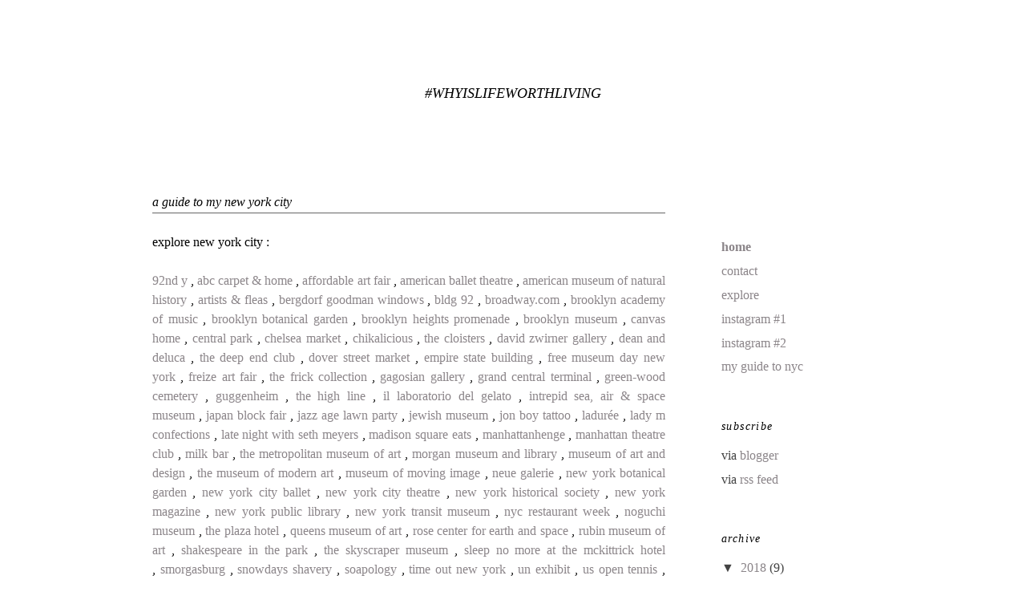

--- FILE ---
content_type: text/html; charset=UTF-8
request_url: http://www.whyislifeworthliving.com/p/a-guide-to-my-new-york-city.html
body_size: 14021
content:
<!DOCTYPE html>
<html dir='ltr' xmlns='http://www.w3.org/1999/xhtml' xmlns:b='http://www.google.com/2005/gml/b' xmlns:data='http://www.google.com/2005/gml/data' xmlns:expr='http://www.google.com/2005/gml/expr'>
<head>
<link href='https://www.blogger.com/static/v1/widgets/2944754296-widget_css_bundle.css' rel='stylesheet' type='text/css'/>
<meta content='text/html; charset=UTF-8' http-equiv='Content-Type'/>
<meta content='blogger' name='generator'/>
<link href='http://www.whyislifeworthliving.com/favicon.ico' rel='icon' type='image/x-icon'/>
<link href='http://www.whyislifeworthliving.com/p/a-guide-to-my-new-york-city.html' rel='canonical'/>
<link rel="alternate" type="application/atom+xml" title="#whyislifeworthliving - Atom" href="http://www.whyislifeworthliving.com/feeds/posts/default" />
<link rel="alternate" type="application/rss+xml" title="#whyislifeworthliving - RSS" href="http://www.whyislifeworthliving.com/feeds/posts/default?alt=rss" />
<link rel="service.post" type="application/atom+xml" title="#whyislifeworthliving - Atom" href="https://www.blogger.com/feeds/5085133508085259445/posts/default" />
<!--Can't find substitution for tag [blog.ieCssRetrofitLinks]-->
<meta content='http://www.whyislifeworthliving.com/p/a-guide-to-my-new-york-city.html' property='og:url'/>
<meta content='a guide to my new york city' property='og:title'/>
<meta content='   explore new york city :     92nd y  ,  abc carpet &amp; home  ,  affordable art fair  ,  american ballet theatre  ,  american museum of natur...' property='og:description'/>
<title>#whyislifeworthliving: a guide to my new york city</title>
<link href='http://i1305.photobucket.com/albums/s551/avalonnehall/someday_zps9f943806.png' rel='shortcut icon' type='image/vnd.microsoft.icon'/>
<style id='page-skin-1' type='text/css'><!--
/*
-----------------------------------------------
Blogger Template Style
Name:     Minima (modified by http://www.avalonnehall.com/)
Date:     26 Feb 2004
Updated by: Blogger Team
----------------------------------------------- */
/* Variable definitions
====================
<Variable name="bgcolor" description="Page Background Color"
type="color" default="#fff">
<Variable name="textcolor" description="Text Color"
type="color" default="#333">
<Variable name="linkcolor" description="Link Color"
type="color" default="#58a">
<Variable name="pagetitlecolor" description="Blog Title Color"
type="color" default="#666">
<Variable name="descriptioncolor" description="Blog Description Color"
type="color" default="#999">
<Variable name="titlecolor" description="Post Title Color"
type="color" default="#c60">
<Variable name="bordercolor" description="Border Color"
type="color" default="#ccc">
<Variable name="sidebarcolor" description="Sidebar Title Color"
type="color" default="#999">
<Variable name="sidebartextcolor" description="Sidebar Text Color"
type="color" default="#666">
<Variable name="visitedlinkcolor" description="Visited Link Color"
type="color" default="#999">
<Variable name="bodyfont" description="Text Font"
type="font" default="normal normal 100% 'Times New Roman', Times, FreeSerif, serif;">
<Variable name="headerfont" description="Sidebar Title Font"
type="font"
default="normal 12px 'normal normal 100% 'Trebuchet MS',Trebuchet,Verdana,Sans-serif;">
<Variable name="pagetitlefont" description="Blog Title Font"
type="font"
default="normal normal 200% Georgia, Serif">
<Variable name="descriptionfont" description="Blog Description Font"
type="font"
default="normal 12px ''Trebuchet MS', Trebuchet, Arial, Verdana, Sans-serif">
<Variable name="postfooterfont" description="Post Footer Font"
type="font"
default="normal 12px ''Trebuchet MS', Trebuchet, Arial, Verdana, Sans-serif">
<Variable name="link.hover.decoration" description="Link Hover Decoration" type="string" default="underline"/>
<Variable name="startSide" description="Start side in blog language"
type="automatic" default="left">
<Variable name="endSide" description="End side in blog language"
type="automatic" default="right">
*/
/* Use this with templates/template-twocol.html */
body, .body-fauxcolumn-outer {
background:#FFFFFF;
margin:0 auto;
color:#000000;
font:small 'Times New Roman', Times, FreeSerif, serif;
font-size/* */:/**/normal;
font-size: /**/normal;
text-align: center;
padding: 60px;
}
a:link {
color:#8B8589;
text-decoration:none;
a {outline:none;}
}
a:visited {
color:#8B8589;
text-decoration:none;
}
a:hover {
color:#f04e23;
text-decoration:;
font-weight: normal;
}
a img {
border-width:0;
}
/* Header
-----------------------------------------------
*/
#header-wrapper {
width:660px;
clear:both;
margin:0 auto;
border:0px solid #FFFFFF;
display:none; /
}
}
#header-inner {
background-position: center;
margin-left: auto;
margin-right: auto;
}
#header {
margin: 5px;
text-align: center;
color:#000000;
}
#header h1 {
margin:5px 5px 0;
padding: 0px 0px .0em;
line-height:1.6em;
text-transform:lowercase;
letter-spacing:.1em;
font: normal normal 200% Georgia, Serif;
}
#header a {
color:#000000;
text-decoration:none;
}
#header a:hover {
color:#000000;
}
#header .description {
margin:0 5px 5px;
padding:0 20px 15px;
max-width:700px;
text-transform:lowercase;
letter-spacing:.1em;
line-height: 1.4em;
font: normal 12px "Trebuchet MS", Trebuchet, Verdana, Sans-serif;
color: #000000;
}
#header img {
margin-left: auto;
margin-right: auto;
}
/* Outer-Wrapper
----------------------------------------------- */
#outer-wrapper {
width: 900px;
margin:0 auto;
padding:10px;
text-align:left;
font: normal normal 120% 'Times New Roman', Times, FreeSerif, serif;
background-color: #ffffff;
}
#main-wrapper {
width: 640px;
float: left;
word-wrap: break-word; /* fix for long text breaking sidebar float in IE */
overflow: hidden;     /* fix for long non-text content breaking IE sidebar float */
}
#sidebar-wrapper {
width: 200px;
text-align: left;
float: right;
word-wrap: break-word; /* fix for long text breaking sidebar float in IE */
overflow: hidden;      /* fix for long non-text content breaking IE sidebar float */
}
/* Headings
----------------------------------------------- */
h2 {
font:italic 14px Georgia, Utopia, 'Palatino Linotype', Palatino, serif;
line-height: 1.6em;
text-transform:normal;
letter-spacing:.1em;
color:#000000;
}
/* Posts
-----------------------------------------------
*/
h2.date-header {
margin:0.25em 0 0.5em;
}
h2.date-header {
font: italic 13px 'Times New Roman', Times, FreeSerif, serif;
line-height: 1.5em;
text-transform:normal;
letter-spacing:.1em;
color:#6e696a;
}
.post {
margin:.5em 0 1.5em;
padding-bottom:2.5em;
border-bottom: 0px dotted #cccccc;
}
.post h3 {
margin:.25em 0 0;
padding:0 0 4px;
font-weight: bold;
line-height:1.4em;
color:#000000;
font:italic 16px Georgia, Utopia, 'Palatino Linotype', Palatino, serif;
border-bottom: 1px solid #666666;
}
.post h3 a, .post h3 a:visited, .post h3 {
display:normal;
text-decoration:none;
color:#000000;
font-weight:normal;
}
.post h3 strong, .post h3 a:hover {
color:#000000;
}
.post-body {
margin:0 0 .75em;
line-height:1.6em;
text-align: justify;
}
.post-body blockquote {
line-height:1.3em;
}
.post-footer {
font:normal 11px 'Times New Roman', Times, FreeSerif, serif;
margin: .75em 0;
color:#000000;
text-transform:lowercase;
letter-spacing:.1em;
font: normal 12px 'Times New Roman', Times, FreeSerif, serif;
line-height: 2.5em;
}
.comment-link {
margin-left:.6em;
}
.post img, table.tr-caption-container {
padding:4px;
border:0px solid #FFFFFF;
}
.tr-caption-container img {
border: none;
padding: 0;
}
.post blockquote {
margin:1em 20px;
}
.post blockquote p {
margin:.75em 0;
}
/* Comments
----------------------------------------------- */
#comments h4 {
font:normal 11px Georgia, Utopia, 'Palatino Linotype', Palatino, serif;
margin:1em 0;
font-weight: bold;
line-height: 2.0em;
text-transform:lowercase;
letter-spacing:.1em;
color: #000000;
}
#comments-block {
margin:1em 0 1.5em;
line-height:1.6em;
}
#comments-block .comment-author {
margin:.5em 0;
}
#comments-block .comment-body {
margin:.25em 0 0;
text-align: justify;
}
#comments-block .comment-footer {
margin:-.25em 0 2em;
line-height: 1.4em;
text-transform:normal;
letter-spacing:.1em;
}
#comments-block .comment-body p {
margin:0 0 .75em;
}
.deleted-comment {
font-style:italic;
color:gray;
}
#blog-pager-newer-link {
float: left;
}
#blog-pager-older-link {
float: right;
}
#blog-pager {
text-align: center;
}
.feed-links {
clear: both;
line-height: 2.5em;
}
/* Sidebar Content
----------------------------------------------- */
#sidebar {
padding: 60px 10px 15px;
width:200px;
width/* */:/**/180px;
width: /**/180px;
}
.sidebar {
color: #434343;
line-height: 1.5em;
}
.sidebar ul {
list-style:none;
margin:0 0 0;
padding:0 0 0;
}
.sidebar li {
margin:0;
padding-top:0;
padding-right:0;
padding-bottom:.25em;
padding-left:15px;
text-indent:-15px;
line-height:1.7em;
}
.sidebar .widget, .main .widget {
border-bottom:0px dotted #FFFFFF;
margin:0 0 1.5em;
padding:0 0 1.5em;
}
.main .Blog {
border-bottom-width: 0;
}
/* Profile
----------------------------------------------- */
.profile-img {
float: left;
margin-top: 0;
margin-right: 5px;
margin-bottom: 5px;
margin-left: 0;
padding: 4px;
border: 0px solid #FFFFFF;
}
.profile-data {
margin:0;
text-transform:normal;
letter-spacing:.1em;
font: normal 12px "Trebuchet MS", Trebuchet, Verdana, Sans-serif;
color: #000000;
font-weight: normal;
line-height: 1.6em;
}
.profile-datablock {
margin:.5em 0 .5em;
}
.profile-textblock {
margin: 0.5em 0;
line-height: 1.6em;
}
.profile-link {
font: normal 12px "Trebuchet MS", Trebuchet, Verdana, Sans-serif;
text-transform: normal;
letter-spacing: .1em;
}
/* Footer
----------------------------------------------- */
#footer {
width:800px;
clear:both;
margin:0 auto;
padding-top:15px;
line-height: 1.6em
text-transform:lowercase;
letter-spacing:.1em;
text-align: center;
}
#navbar { display: none; }

--></style>
<link href='https://www.blogger.com/dyn-css/authorization.css?targetBlogID=5085133508085259445&amp;zx=cee23123-7eac-482d-8f9c-5396ecf61273' media='none' onload='if(media!=&#39;all&#39;)media=&#39;all&#39;' rel='stylesheet'/><noscript><link href='https://www.blogger.com/dyn-css/authorization.css?targetBlogID=5085133508085259445&amp;zx=cee23123-7eac-482d-8f9c-5396ecf61273' rel='stylesheet'/></noscript>
<meta name='google-adsense-platform-account' content='ca-host-pub-1556223355139109'/>
<meta name='google-adsense-platform-domain' content='blogspot.com'/>

</head>
<body>
<div class='navbar section' id='navbar'><div class='widget Navbar' data-version='1' id='Navbar1'><script type="text/javascript">
    function setAttributeOnload(object, attribute, val) {
      if(window.addEventListener) {
        window.addEventListener('load',
          function(){ object[attribute] = val; }, false);
      } else {
        window.attachEvent('onload', function(){ object[attribute] = val; });
      }
    }
  </script>
<div id="navbar-iframe-container"></div>
<script type="text/javascript" src="https://apis.google.com/js/platform.js"></script>
<script type="text/javascript">
      gapi.load("gapi.iframes:gapi.iframes.style.bubble", function() {
        if (gapi.iframes && gapi.iframes.getContext) {
          gapi.iframes.getContext().openChild({
              url: 'https://www.blogger.com/navbar/5085133508085259445?pa\x3d7954393157693977118\x26origin\x3dhttp://www.whyislifeworthliving.com',
              where: document.getElementById("navbar-iframe-container"),
              id: "navbar-iframe"
          });
        }
      });
    </script><script type="text/javascript">
(function() {
var script = document.createElement('script');
script.type = 'text/javascript';
script.src = '//pagead2.googlesyndication.com/pagead/js/google_top_exp.js';
var head = document.getElementsByTagName('head')[0];
if (head) {
head.appendChild(script);
}})();
</script>
</div></div>
<div id='outer-wrapper'><div id='wrap2'>
<!-- skip links for text browsers -->
<span id='skiplinks' style='display:none;'>
<a href='#main'>skip to main </a> |
      <a href='#sidebar'>skip to sidebar</a>
</span>
<div id='header-wrapper'>
<div class='header section' id='header'><div class='widget Header' data-version='1' id='Header1'>
<div id='header-inner'>
<div class='titlewrapper'>
<h1 class='title'>
<a href='http://www.whyislifeworthliving.com/'>
#whyislifeworthliving
</a>
</h1>
</div>
<div class='descriptionwrapper'>
<p class='description'><span>
</span></p>
</div>
</div>
</div></div>
</div>
<div id='content-wrapper'>
<div id='crosscol-wrapper' style='text-align:center'>
<div class='crosscol section' id='crosscol'><div class='widget HTML' data-version='1' id='HTML3'>
<div class='widget-content'>
<br /><br />

<center><font size="4"><font face="didot"><i>#WHYISLIFEWORTHLIVING</i></font></font></center>


<br /><br /><br /><br /><br /><br />
</div>
<div class='clear'></div>
</div></div>
</div>
<div id='main-wrapper'>
<div class='main section' id='main'><div class='widget Blog' data-version='1' id='Blog1'>
<div class='blog-posts hfeed'>
<!--Can't find substitution for tag [defaultAdStart]-->

          <div class="date-outer">
        

          <div class="date-posts">
        
<div class='post-outer'>
<div class='post hentry' itemprop='blogPost' itemscope='itemscope' itemtype='http://schema.org/BlogPosting'>
<meta content='5085133508085259445' itemprop='blogId'/>
<meta content='7954393157693977118' itemprop='postId'/>
<a name='7954393157693977118'></a>
<h3 class='post-title entry-title' itemprop='name'>
a guide to my new york city
</h3>
<div class='post-header'>
<div class='post-header-line-1'><span class='post-comment-link'>
</span>
</div>
</div>
<div class='post-body entry-content' id='post-body-7954393157693977118' itemprop='description articleBody'>
<div style="text-align: justify;">
<br /></div>
<div style="text-align: justify;">
explore new york city :</div>
<div style="text-align: justify;">
<br /></div>
<div style="text-align: justify;">
<a href="http://www.92y.org/">92nd y</a>&nbsp;,&nbsp;<a href="http://www.abchome.com/">abc carpet &amp; home</a>&nbsp;,&nbsp;<a href="http://affordableartfair.com/newyork/">affordable art fair</a>&nbsp;,&nbsp;<a href="http://www.abt.org/default.aspx">american ballet theatre</a> ,&nbsp;<a href="http://www.amnh.org/">american museum of natural history</a>&nbsp;,&nbsp;<a href="http://www.artistsandfleas.com/">artists &amp; fleas</a>&nbsp;,&nbsp;<a href="http://blog.bergdorfgoodman.com/windows">bergdorf goodman windows</a>&nbsp;,&nbsp;<a href="http://bldg92.org/">bldg 92</a>&nbsp;,<span style="text-align: justify;">&nbsp;<a href="http://www.broadway.com/">broadway.com</a> ,&nbsp;<a href="http://www.bam.org/">brooklyn academy of music</a>&nbsp;,&nbsp;</span><a href="http://www.bbg.org/discover/cherries" style="text-align: justify;">brooklyn botanical garden</a><span style="text-align: justify;">&nbsp;,&nbsp;<a href="http://nyharborparks.org/">brooklyn heights promenade</a>&nbsp;,&nbsp;<a href="https://www.brooklynmuseum.org/">brooklyn museum</a>&nbsp;,&nbsp;<a href="http://www.canvashomestore.com/">canvas home</a> ,&nbsp;<a href="http://www.centralparknyc.org/">central park</a>&nbsp;,&nbsp;<a href="http://www.chelseamarket.com/">chelsea market</a>&nbsp;,&nbsp;<a href="http://www.chikalicious.com/">chikalicious</a>&nbsp;,&nbsp;<a href="http://www.metmuseum.org/visit/visit-the-cloisters">the cloisters</a>&nbsp;,&nbsp;<a href="http://www.davidzwirner.com/">david zwirner gallery</a> ,&nbsp;<a href="http://www.deandeluca.com/">dean and deluca</a>&nbsp;, <a href="http://thedeependclub.com/">the deep end club</a> ,&nbsp;<a href="http://www.doverstreetmarket.com/">dover street market</a> ,&nbsp;<a href="http://www.esbnyc.com/">empire state building</a>&nbsp;,</span><span style="text-align: justify;">&nbsp;</span><a href="http://freemuseumday.org/nyc.html" style="text-align: justify;">free museum day new york</a><span style="text-align: justify;">&nbsp;,&nbsp;<a href="http://friezenewyork.com/">freize art fair</a>&nbsp;,&nbsp;</span><a href="http://www.frick.org/" style="text-align: justify;">the frick collection</a><span style="text-align: justify;">&nbsp;, <a href="http://www.gagosian.com/">gagosian gallery</a> ,&nbsp;<a href="http://www.grandcentralterminal.com/">grand central terminal</a>&nbsp;,&nbsp;<a href="http://www.green-wood.com/">green-wood cemetery</a>&nbsp;,&nbsp;</span><a href="http://www.guggenheim.org/" style="text-align: justify;">guggenheim</a>&nbsp;<span style="text-align: justify;">,&nbsp;<a href="http://www.thehighline.org/">the high line</a>&nbsp;,&nbsp;</span><span style="text-align: justify;"><a href="http://www.laboratoriodelgelato.com/thelab.php">il laboratorio del gelato</a>&nbsp;,&nbsp;<a href="http://intrepidmuseum.org/">intrepid sea, air &amp; space museum</a>&nbsp;,&nbsp;<a href="http://www.japanblockfair.com/">japan block fair</a>&nbsp;,&nbsp;</span><span style="text-align: justify;"><a href="http://www.jazzagelawnparty.com/">jazz age lawn party</a>&nbsp;,&nbsp;<a href="http://thejewishmuseum.org/">jewish museum</a>&nbsp;, <a href="https://instagram.com/jonboytattoo/">jon boy tattoo</a> ,&nbsp;<a href="https://www.laduree.com/en_int/">ladurée</a>&nbsp;,&nbsp;<a href="http://www.ladym.com/">lady m confections</a>&nbsp;,&nbsp;<a href="https://www.showclix.com/event/latenightseth">late night with seth meyers</a>&nbsp;,</span><span style="text-align: justify;">&nbsp;<a href="http://urbanspacenyc.com/mad-sq-eats/">madison square eats&nbsp;</a>,&nbsp;<a href="https://en.wikipedia.org/wiki/Manhattanhenge">manhattanhenge</a>&nbsp;, <a href="http://www.manhattantheatreclub.com/">manhattan theatre club</a> ,</span><span style="text-align: justify;">&nbsp;<a href="http://milkbarstore.com/">milk bar</a>&nbsp;,&nbsp;</span><span style="text-align: justify;"><a href="http://www.metmuseum.org/">the metropolitan museum of art</a>&nbsp;,&nbsp;<a href="http://www.themorgan.org/">morgan museum and library</a>&nbsp;,&nbsp;<a href="http://www.madmuseum.org/">museum of art and design</a>&nbsp;,</span><span style="text-align: justify;">&nbsp;</span><a href="http://www.moma.org/" style="text-align: justify;">the museum of modern art</a><span style="text-align: justify;">&nbsp;, <a href="http://www.movingimage.us/">museum of moving image</a> ,&nbsp;</span><a href="http://www.neuegalerie.org/" style="text-align: justify;">neue galerie</a><span style="text-align: justify;">&nbsp;,&nbsp;<a href="http://www.nybg.org/">new york botanical garden</a>&nbsp;, <a href="http://www.nycballet.com/">new york city ballet</a> ,&nbsp;</span><a href="http://www.newyorkcitytheatre.com/" style="text-align: justify;">new york city theatre</a><span style="text-align: justify;">&nbsp;,&nbsp;<a href="http://nyhistory.org/">new york historical society</a>&nbsp;, <a href="http://nymag.com/">new york magazine</a> ,&nbsp;<a href="http://www.nypl.org/">new york public library</a>&nbsp;,&nbsp;<a href="http://web.mta.info/mta/museum/">new york transit museum</a>&nbsp;,&nbsp;<a href="http://www.nycgo.com/restaurant-week">nyc restaurant week</a>&nbsp;,&nbsp;<a href="http://www.noguchi.org/">noguchi museum</a>&nbsp;,&nbsp;</span><a href="http://www.fairmont.com/the-plaza-new-york/">the plaza hotel</a>&nbsp;,&nbsp;<a href="http://www.queensmuseum.org/">queens museum of art</a>&nbsp;,&nbsp;<a href="http://www.amnh.org/exhibitions/permanent-exhibitions/rose-center-for-earth-and-space">rose center for earth and space</a>&nbsp;,&nbsp;<a href="http://rubinmuseum.org/">rubin museum of art</a>&nbsp;,&nbsp;<a href="http://www.publictheater.org/en/programs--events/shakespeare-in-the-park/?SiteTheme=Shakespeare">shakespeare in the park</a> ,&nbsp;<a href="http://www.skyscraper.org/">the skyscraper museum</a>&nbsp;, <a href="http://www.sleepnomore.com/#share">sleep no more at the mckittrick hotel</a> ,&nbsp;<a href="http://www.smorgasburg.com/">smorgasburg</a>&nbsp;,&nbsp;<a href="http://www.snowdaysnyc.com/">snowdays shavery</a>&nbsp;, <a href="http://www.soapologynyc.com/">soapology</a> ,&nbsp;<a href="http://www.timeout.com/newyork">time out new york</a> ,&nbsp;<a href="http://unexhibitsny.org/about">un exhibit&nbsp;</a>,&nbsp;<a href="http://www.usopen.org/Tickets/">us open tennis</a>&nbsp;, <a href="http://wakuwakunyc.com/">waku waku nyc</a> ,&nbsp;<a href="http://whitney.org/" style="text-align: justify;">whitney museum of american art</a></div>
<div style="text-align: justify;">
<br /></div>
<h3>
</h3>
<div style="text-align: justify;">
<br /></div>
<div style="text-align: justify;">
<span style="font-weight: normal;"><span style="font-size: normal;">my restaurant list :</span></span></div>
<div style="text-align: justify;">
<br /></div>
<div style="text-align: justify;">
<a href="http://www.abckitchennyc.com/">abc kitchen</a> , <a href="http://www.augustny.com/">august</a> , <a href="http://www.babbonyc.com/">babbo</a> , <a href="https://www.le-bernardin.com/">le bernardin</a> , <a href="http://www.rosewoodhotels.com/en/the-carlyle-new-york/dining/bemelmans-bar">bemelmans bar</a> , <a href="http://www.betony-nyc.com/">betony</a> , <a href="https://www.bluehillfarm.com/dine/new-york">blue hill</a> , <a href="http://www.davidbouley.com/">bouley</a> , <a href="http://www.bouludsud.com/">boulud sud</a> , <a href="http://www.thebreslin.com/">the breslin</a> , <a href="http://www.buvette.com/">buvette</a> , <a href="http://www.cafeboulud.com/nyc/">cafe boulud</a> , <a href="http://www.cafeclovernyc.com/">cafe clover</a> , <a href="http://www.cafecluny.com/">cafe cluny</a> , <a href="http://www.cafegitanenyc.com/">cafe gitane</a> , <a href="http://www.cafehabana.com/">cafe habana</a> , <a href="http://kg-ny.com/">cafe sabarsky</a> , <a href="http://www.rosewoodhotels.com/en/the-carlyle-new-york/dining/the-carlyle-restaurant">the carlyle restaurant</a> , <a href="http://www.henrinyc.com/casa-enrique.html">casa enrique</a> , <a href="http://charno4.com/">char no. 4</a> , <a href="http://charliebirdnyc.com/">charlie bird</a> , <a href="http://www.brooklynfare.com/pages/chefs-table">chef's table at brooklyn fare</a> , <a href="http://claudettenyc.com/">claudette</a> , <a href="http://www.cosmenyc.com/">cosme</a> , <a href="http://lobsterplace.com/pages/restaurant-welcome">cull &amp; pistol</a> , <a href="http://www.danielnyc.com/">daniel</a> , <a href="http://www.eataly.com/us_en/stores/new-york/nyc-restaurants/">eataly</a> , <a href="http://elevenmadisonpark.com/">eleven madison park</a> , <a href="http://www.emporiony.com/">emporio</a> , <a href="http://milos.ca/restaurants/new-york">estiatorio milos</a> , <a href="http://www.freemansrestaurant.com/">freemans</a> , <a href="http://www.gramercytavern.com/">gramercy tavern</a> , &nbsp;<a href="http://www.jean-georges.com/">jean georges</a> , <a href="http://www.thejohndory.com/">the john dory oyster bar</a> , <a href="http://www.jojorestaurantnyc.com/">jojo</a> ,&nbsp;<a href="http://www.joneswoodfoundry.com/">jones wood foundry</a> , <a href="http://juliettewilliamsburg.com/">juliette</a> , <a href="http://baekjeongnyc.com/">kang ho dong baekjeong</a> , <a href="http://www.esquinanyc.com/">la esquina</a> , <a href="http://lafayetteny.com/">lafayette</a> , <a href="http://www.thelambsclub.com/">the lambs club</a> , <a href="http://www.thelittleowlnyc.com/">the little owl</a> , <a href="http://www.lostacos1.com/">los tacos no.1</a> ,&nbsp; <a href="http://www.martamanhattan.com/">marta</a> , <a href="http://www.masanyc.com/">masa</a> , <a href="http://maisonpremiere.com/">maison premiere</a> , <a href="http://www.themarkrestaurantnyc.com/">the mark restaurant</a> , <a href="http://www.markettablenyc.com/">market table</a> , <a href="http://marysfishcamp.com/">mary's fish camp</a> , <a href="http://www.matissenyc.com/">matisse</a> , <a href="http://www.themodernnyc.com/">the modern</a> , <a href="http://momofuku.com/new-york/ko/">momofuku ko</a> , <a href="http://momofuku.com/new-york/ssam-bar/">momofuku ssam bar</a> , <a href="http://www.montmartrenyc.com/">montmarte</a> , <a href="http://musketroom.com/#/">the musket room</a> , <a href="http://greatnynoodletown.com/">new york noodle town</a> , <a href="https://www.thenomadhotel.com/#!/dining/the-nomad-bar">the nomad bar</a> , <a href="http://www.noburestaurants.com/">nobu</a> , <a href="http://ofrendanyc.com/">ofrenda</a> , <a href="http://thepariscafenyc.com/">the paris cafe</a> , <a href="http://pauliegee.com/">paulie gee's</a> , <a href="http://www.pearloysterbar.com/">pearl oyster bar</a> , <a href="http://www.thomaskeller.com/per-se">per se</a> , <a href="http://prunerestaurant.com/">prune</a> , <a href="http://www.robertaspizza.com/">roberta's pizza</a> , <a href="http://rosemarysnyc.com/">rosemary's</a> ,&nbsp;<a href="http://saigonshack.squarespace.com/">saigon shack</a> , <a href="http://saxonandparole.com/">saxon and parole</a> , <a href="http://socarratnyc.com/">socarrat</a> , <a href="http://www.smithandwollenskynyc.com/">smith &amp; wollensky</a> , <a href="http://www.thespottedpig.com/">the spotted pig</a> , <a href="http://www.thestandardgrill.com/">the standard grill</a> , <a href="http://www.tipsyparson.com/">tipsy parson</a> , <a href="http://xianfoods.com/">xi'an famous foods</a> , <a href="http://www.thewrennyc.com/">wren</a></div>
<div style="text-align: justify;">
<br /></div>
<h3>
</h3>
<div style="text-align: justify;">
<br /></div>
<div style="text-align: justify;">
japanese restaurants in nyc :</div>
<div style="text-align: justify;">
<br /></div>
<div style="text-align: justify;">
<a href="http://15eastrestaurant.com/">15 east</a> ,&nbsp;<a href="https://www.facebook.com/bassanovanyc">bassanova ramen</a>&nbsp;,&nbsp;<a href="http://www.oibozu.com/index_e.html">bozu</a>&nbsp;,&nbsp;<a href="http://www.davidbouley.com/brushstroke-main/">brushstroke kaiseki</a>&nbsp;, <a href="http://www.chaanteahouse.com/wp/">cha-an teahouse</a> ,&nbsp;<a href="http://www.cherryizakaya.com/">cherry izakaya</a>&nbsp;,&nbsp;<a href="http://barchuko.com/chuko-ramen/">chuko ramen</a>&nbsp;,&nbsp;<a href="http://cocoron-soba.com/">cocoron soba</a>&nbsp;, <a href="http://dojoizakaya.com/">dojo izakaya</a> ,&nbsp;<a href="http://www.domodomonyc.com/">domodomo</a>&nbsp;,&nbsp;<a href="http://fukurou.soh.bz/">fukurou</a>&nbsp;,&nbsp;<a href="http://www.gogocurryusa-ny.com/">go!go! curry</a>&nbsp;, <a href="http://www.gyu-kaku.com/">gyu-kaku</a> ,&nbsp;<a href="http://www.hasakinyc.com/">hasaki</a>&nbsp;,&nbsp;<a href="http://hidechanramen.com/">hide-chan ramen</a>&nbsp;,&nbsp;<a href="http://www.ippudony.com/">ippudo ramen</a>&nbsp;,&nbsp;<a href="http://www.ivanramen.com/">ivan ramen</a>&nbsp;,&nbsp;<a href="http://www.jinramen.com/info">jin ramen</a>&nbsp;,&nbsp;<a href="http://kenkanyc.com/">kenka</a>&nbsp;,&nbsp;<a href="http://nymag.com/listings/restaurant/kyo-ya/">kyo ya</a>&nbsp;,&nbsp;<a href="http://www.newyorkramen.com/">minca and kambi ramen</a>&nbsp;, <a href="http://www.mirasushi.com/#japanese-izakaya">mira sushi</a> ,&nbsp;<a href="http://www.mokumokubk.com/">moku moku</a> , <a href="http://www.momoyanyc.com/">momoya</a> ,&nbsp;<a href="http://www.morimotonyc.com/">morimoto</a>&nbsp;, <a href="http://www.okonomibk.com/">okonomi</a> ,&nbsp;<a href="http://ootoya.us/">ootoya</a>&nbsp;,&nbsp;<a href="http://www.otafukuny.com/">otafuku</a>&nbsp;, <a href="http://rakunyc.com/">raku</a> ,&nbsp;<a href="http://www.ramen-lab.com/#experience">ramen lab</a>&nbsp;, <a href="http://www.timeout.com/newyork/restaurants/ramen-misoya#tab_panel_2">ramen misoya</a> ,&nbsp;<a href="http://www.robataya-ny.com/">robotaya</a>&nbsp;, <a href="http://rockmeisha.com/">rockmeisha</a> ,&nbsp;<a href="http://sakebarhagi.com/">sake bar hagi</a> ,&nbsp;<a href="http://www.saltandcharcoal.com/">salt + charcoal</a>&nbsp;,&nbsp;<a href="http://www.samuraimama.com/">samurai mama</a>&nbsp;,&nbsp;<a href="http://www.shabutatsu.com/">shabu-tatsu</a>&nbsp;, &nbsp;<a href="http://restaurantnippon.com/soba/">soba nippon</a> , <a href="http://www.sobatotto.com/">soba totto</a> ,&nbsp;<a href="http://www.sobaya-nyc.com/wp/">soba-ya</a>&nbsp;,&nbsp;<a href="http://nymag.com/listings/restaurant/soto/">soto</a>&nbsp;,&nbsp;<a href="http://sushidojonyc.com/">sushi dojo</a>&nbsp;,&nbsp;<a href="http://www.sushiofgari.com/">sushi of gari</a>&nbsp;,&nbsp;<a href="http://www.sushinakazawa.com/">sushi nakazawa</a>&nbsp;,&nbsp;<a href="http://www.sushiyasaka.com/">sushi yasaka</a>&nbsp;, <a href="http://takashinyc.com/">takashi nyc</a> ,&nbsp;<a href="http://terakawaramenny.com/">terakawa ramen</a>&nbsp;,&nbsp;<a href="http://tottoramen.com/">totto ramen</a>&nbsp;, <a href="http://www.tsurutontan.com/">tsurutontan</a> ,&nbsp;<a href="http://udonwest.com/">udon west</a>&nbsp;,&nbsp;<a href="http://ushiwakamarunyc.com/">ushiwakamaru</a>&nbsp;,&nbsp;<a href="http://www.villageyokocho.com/">village yokocho</a>&nbsp;,&nbsp;<a href="http://wasan-ny.com/">wasan</a>&nbsp;, <a href="http://yakinikuwest.com/">yakiniku west</a> ,&nbsp;<a href="http://yakitoritaisho.net/">yakitori taisho</a>&nbsp;,&nbsp;<a href="http://yopparainyc.com/">yopparai</a>&nbsp;, <a href="https://www.facebook.com/YujiRamen">yugi ramen</a> ,&nbsp;<a href="http://zenkichi.com/">zenkichi</a></div>
<div style="text-align: justify;">
<br /></div>
<h3>
</h3>
<br />
tea, coffee and afternoon tea :
<br />
<div>
<div style="text-align: justify;">
<br /></div>
</div>
<div>
<div style="text-align: justify;">
<a href="http://alicesteacup.com/">alice's tea cup</a>&nbsp;,&nbsp;<a href="http://www.bakeribrooklyn.com/">bakeri</a>&nbsp;,&nbsp;<a href="http://www.yelp.com/biz/the-bakeshop-by-woops-brooklyn">the bakeshop</a>&nbsp;,&nbsp;<a href="http://www.bellocq.com/">bellocq tea atelier</a>&nbsp;,&nbsp;<a href="http://bosienyc.com/">bosie tea parlor</a>&nbsp;,&nbsp;<a href="https://bluebottlecoffee.com/">blue bottle coffee</a>&nbsp;,&nbsp;<a href="http://cafegrumpy.com/">cafe grumpy</a>&nbsp;,&nbsp;<a href="http://cafelalo.com/cafe/">cafe lalo</a>&nbsp;,&nbsp;<a href="http://www.chaanteahouse.com/wp/">cha an</a>&nbsp;, <a href="https://chachamatcha.com/">cha cha matcha</a> ,&nbsp;<a href="http://www.chalait.com/">chalait</a>&nbsp;,&nbsp;<a href="http://www.coffeefoundry.net/">coffee foundry</a>&nbsp;,&nbsp;<a href="https://www.facebook.com/Cupncupnyc?rf=218755774933020">cup and cup</a>&nbsp;,&nbsp;<a href="https://www.davidstea.com/">david's tea</a>&nbsp;,&nbsp;<a href="http://devocion.com/">devocion</a>&nbsp;,&nbsp;<a href="http://www.fikanyc.com/">fika</a>&nbsp;,&nbsp;<a href="http://www.happybonesnyc.com/">happy bones</a>&nbsp;,&nbsp;<a href="https://www.harney.com/">harney &amp; sons fine teas</a>&nbsp;,&nbsp;<a href="http://www.housingworks.org/bookstore/">housing works bookstore cafe</a>&nbsp;, <a href="https://www.gimmecoffee.com/">gimme! coffee</a> ,&nbsp;<a href="http://www.konditorinyc.com/">konditori</a>&nbsp;,&nbsp;<a href="http://www.lacolombe.com/">la colombe</a>&nbsp;,&nbsp;<a href="http://maison-kayser-usa.com/">maison kayser</a>&nbsp;,&nbsp;<a href="http://www.mamannyc.com/">maman</a>&nbsp;,&nbsp;<a href="http://matchabarnyc.com/">matchabar</a>&nbsp;,&nbsp;<a href="http://www.mcnallyjackson.com/cafe">mcnally jackson cafe</a>&nbsp;,&nbsp;<a href="http://ostcafenyc.com/">ost coffee</a>&nbsp;,&nbsp;<a href="https://patisserietomoko.com/">patisserie tomoko</a>&nbsp;,&nbsp;<a href="http://www.prodigycoffee.com/">prodigy coffee</a>&nbsp;,&nbsp;<a href="http://www.russiantearoomnyc.com/">russian tea room</a>&nbsp;, starbucks (just kidding!) ,&nbsp;<a href="https://www.stumptowncoffee.com/">stumptown coffee</a>&nbsp;,&nbsp;<a href="https://www.facebook.com/sweatshopcollective">sweatshop</a>&nbsp;,&nbsp;<a href="http://www.yelp.com/biz/tea-bar-brooklyn-4">tea bar</a>&nbsp;, <a href="http://www.theplazany.com/dining/palmcourt/">the palm court</a>&nbsp;, &nbsp;<a href="http://theroostnyc.com/">the roost</a>&nbsp;,&nbsp;<a href="http://www.thinkcoffee.com/osu3xcumcka4gece45z1bs1iocy38s">think coffee</a>&nbsp;,&nbsp;<a href="http://www.thirdrailcoffee.com/">third rail coffee</a>&nbsp;,&nbsp;<a href="http://www.tobysestate.com/">toby's estate</a>&nbsp;,&nbsp;<a href="http://www.thewestbrooklyn.com/">the west</a></div>
</div>
<div style="text-align: justify;">
<br /></div>
<h3>
</h3>
<div style="text-align: justify;">
<br /></div>
<div style="text-align: justify;">
<span style="font-weight: normal;"><span style="font-size: normal;">listen :</span></span></div>
<div style="text-align: justify;">
<br /></div>
<div style="text-align: justify;">
<a href="http://www.arthurstavernnyc.com/">arthur's tavern</a>&nbsp;, <a href="http://www.bartabacny.com/">bar tabac</a> ,&nbsp;<a href="http://www.barbesbrooklyn.com/">barbes</a> ,&nbsp;<a href="http://www.birdlandjazz.com/">birdland jazz</a>&nbsp;,&nbsp;<a href="http://www.bluenote.net/newyork/index.shtml">blue note</a>&nbsp;,&nbsp;<a href="http://www.carnegiehall.org/" style="text-align: justify;">carnegie hall</a><span style="text-align: justify;">&nbsp;,&nbsp;</span><a href="http://nyphil.org/files/parks/index.html" style="text-align: justify;">concerts in the park</a><span style="text-align: justify;">&nbsp;, <a href="http://www.dromnyc.com/">drom</a> ,&nbsp;<a href="http://www.empirehotelnyc.com/eat-and-drink.html">the empire hotel rooftop bar and lounge</a> , &nbsp;<a href="http://www.rosewoodhotels.com/en/the-carlyle-new-york/location/things-to-do/events-at-the-carlyle">events at the carlyle</a> ,&nbsp;<a href="http://www.gansevoorthotelgroup.com/hotels/gansevoort-park-avenue-nyc/nightlife/gansevoort-park-rooftop-549/">gansevoort park rooftop</a> ,&nbsp;</span><a href="http://www.fatcatmusic.org/" style="text-align: justify;">fat cat nyc</a><span style="text-align: justify;">&nbsp;,&nbsp;</span><a href="http://www.jazz.org/" style="text-align: justify;">jazz at lincoln center</a><span style="text-align: justify;">&nbsp;, <a href="http://www.publictheater.org/en/programs--events/joes-pub/?SiteTheme=JoesPub">joe's pub</a> ,&nbsp;</span><a href="http://lc.lincolncenter.org/" style="text-align: justify;">lincoln center</a><span style="text-align: justify;">&nbsp;,&nbsp;<a href="http://lcoutofdoors.org/">lincoln center out of doors</a>&nbsp;,&nbsp;</span><span style="text-align: justify;"><a href="http://mostlymozart.org/">mostly mozart</a></span><span style="text-align: justify;">&nbsp;,&nbsp;</span><a href="http://www.metopera.org/" style="text-align: justify;">metropolitan opera</a><span style="text-align: justify;">&nbsp;, <a href="http://nyphil.org/">new york philharmonic</a> ,&nbsp;<a href="http://www.radegasthall.com/">radegast hall &amp; biergarten</a> ,&nbsp;<a href="https://www.rainbowroom.com/">the rainbow room</a> ,&nbsp;</span><a href="http://www.smallsjazzclub.com/">smalls jazz club</a>,&nbsp;<a href="http://www.villagevanguard.com/">village vanguard</a></div>
<div style="text-align: justify;">
<br /></div>
<h3>
</h3>
<span style="font-weight: normal;"><span style="font-size: normal;"><br /></span></span>
<span style="font-weight: normal;"><span style="font-size: normal;">play :</span></span>
<br />
<div style="text-align: justify;">
<br /></div>
<div style="text-align: justify;">
<a href="http://www.aaa.org/">amateur astronomy association</a> , <a href="http://www.timeout.com/new-york-kids/things-to-do/best-apple-picking-farms-and-orchards-for-families-near-NYC">apple picking farms and orchards</a>&nbsp;,&nbsp;<a href="http://barcadebrooklyn.com/">barcade</a> , <a href="http://www.hudsonriverpark.org/explore-the-park/activities/batting-cages">batting cages</a> ,&nbsp;<a href="http://www.hudsonriverpark.org/events/series/big-city-fishing">big city fishing</a> ,&nbsp;<a href="http://bossanovacivicclub.com/">bossa nova civic club</a> ,&nbsp;<a href="http://www.broadwaydancecenter.com/index.shtml">broadway dance center</a>&nbsp;, <a href="https://bronxzoo.com/">bronx zoo</a> ,&nbsp;<a href="http://www.brooklynbowl.com/" style="text-align: justify;">brooklyn bowl</a><span style="text-align: justify;">&nbsp;, <a href="http://www.centralparknyc.org/things-to-see-and-do/attractions/boating.html?referrer=https://www.google.com/">central park boating</a> ,</span>&nbsp;<a href="http://www.chelseapiers.com/" style="text-align: justify;">chelsea piers</a><span style="text-align: justify;">&nbsp;, <a href="https://choplet.com/">choplet ceramics</a> ,&nbsp;</span><span style="text-align: justify;">&nbsp;</span><a href="http://thecliffsclimbing.com/" style="text-align: justify;">the cliffs at lic</a><span style="text-align: justify;">&nbsp;, <a href="https://www.groupon.com/local/new-york-city/cooking-classes">cooking classes in nyc</a> , <a href="http://coursehorse.com/classes-nyc">coursehorse</a> ,&nbsp;<a href="http://www.dancemanhattan.com/">dance manhattan</a> ,&nbsp;</span><a href="http://www.fatcatmusic.org/" style="text-align: justify;">fat cat nyc</a><span style="text-align: justify;">&nbsp;, <a href="http://www.fragranceshopnewyork.com/">fragrance shop new york</a> ,&nbsp;<a href="http://hikethehudsonvalley.com/">hike the hudson valley</a> ,</span><span style="text-align: justify;">&nbsp;<a href="http://www.hudsonriverpark.org/explore-the-park/activities/kayaking">kayaking on the hudson</a> , <a href="http://coucoubrooklyn.com/">learn french at coucou brooklyn</a> ,</span><span style="text-align: justify;">&nbsp;</span><span style="text-align: justify;"><a href="http://lunaparknyc.com/">luna park</a>&nbsp;, <a href="http://www.hudsonriverpark.org/explore-the-park/activities/mini-golf">mini golf</a> ,&nbsp;<a href="http://coursehorse.com/personal-beauty-classes-nyc/natural-perfume-blending-workshop1">natural perfume blending workshop</a> , <a href="http://nyaquarium.com/">new york aquarium</a> ,</span><span style="text-align: justify;">&nbsp;</span><a href="https://www.rezclick.com/paintinglounge/index.php?page=calendar" style="text-align: justify;">painting lounge</a>&nbsp;, <a href="http://www.peridance.com/">peridance capezio center</a> ,&nbsp;<a href="http://www.pipsout.com/">pips</a>&nbsp;, <a href="http://www.nycgovparks.org/facilities/iceskating/3">the rink at bryant park</a> , <a href="http://www.royalpalmsshuffle.com/">the royal palms shuffleboard</a> ,&nbsp;<a href="https://quietevents.com/">silent disco</a> , <a href="http://newyork.wearespin.com/">spin new york</a> , <a href="http://www.nycgovparks.org/facilities/tennis">tennis courts in new york</a> ,&nbsp;<a href="http://www.trapezeschool.com/default.php">trapeze new york</a> ,&nbsp;<a href="http://www.wollmanskatingrink.com/">wollman rink in central park</a></div>
<div style="text-align: justify;">
<br /></div>
<h3>
</h3>
<br />
read :<br />
<br />
<a href="http://www.yelp.com/biz/alabaster-bookshop-new-york">alabaster bookshop</a>&nbsp;,&nbsp;<a href="http://albertine.com/">albertine bookstore</a>&nbsp;,&nbsp;<a href="http://bookbooknyc.com/">bookbook</a>&nbsp;,&nbsp;<a href="http://www.bookculture.com/">book culture</a>&nbsp;,&nbsp;<a href="http://www.buyusedbooksnewyork.com/Pages/default.aspx">east village books</a>&nbsp;,&nbsp;<a href="http://www.housingworks.org/bookstore/">housing works bookstore</a>&nbsp;,&nbsp;<a href="http://leftbankbooksny.com/">left bank books</a>&nbsp;,&nbsp;<a href="http://www.mastbooks.com/">mast books</a>&nbsp;,&nbsp;<a href="http://mcnallyjackson.com/">mcnally jackson books</a>&nbsp;, &nbsp;<a href="http://www.pageantbooks.com/">pageant book and print e-shop</a>&nbsp;,&nbsp;<a href="http://shop.nypl.org/">readers and writers shop at the new york public library</a>&nbsp;,&nbsp;<a href="http://www.shakeandco.com/shake_text/textbook_home.php">shakespeare and company</a>&nbsp;,&nbsp;<a href="http://www.spoonbillbooks.com/">spoonbill and sugartown booksellers</a>&nbsp;,&nbsp;<a href="http://www.stmarksbookshop.com/">st. mark's bookshop</a>&nbsp;,&nbsp;<a href="http://www.strandbooks.com/">strand book store</a>&nbsp;,&nbsp;<a href="http://www.threelives.com/">three lives bookstore</a><br />
<br />
<h3>
</h3>
<div style="text-align: justify;">
<div style="text-align: start;">
<br />
watch :</div>
<div style="text-align: start;">
<br /></div>
<div style="text-align: start;">
<a href="https://www.angelikafilmcenter.com/" style="text-align: justify;">angelika film center</a><span style="text-align: justify;">&nbsp;,&nbsp;<a href="http://anthologyfilmarchives.org/">anthology film archives</a>&nbsp;,&nbsp;<a href="http://www.cinemavillage.com/chc/cv/">bam rose cinemas</a>&nbsp;,&nbsp;<a href="https://www.citycinemas.com/beekman/showtimes-and-tickets/now-playing">beekman theater</a>&nbsp;,&nbsp;<a href="http://www.cinemavillage.com/chc/cv/">cinema village</a>&nbsp;,</span><span style="text-align: justify;">&nbsp;</span><a href="http://www.filmforum.org/" style="text-align: justify;">film forum</a><span style="text-align: justify;">&nbsp;,&nbsp;<a href="http://www.filmlinc.org/">film society of lincoln center</a>&nbsp;,</span><span style="text-align: justify;">&nbsp;</span><a href="http://www.ifccenter.com/" style="text-align: justify;">ifc center</a><span style="text-align: justify;">&nbsp;,&nbsp;<a href="http://www.lincolnplazacinema.com/">lincoln plaza cinema</a>&nbsp;, <a href="http://metrograph.com/">metrograph </a>,</span><span style="text-align: justify;">&nbsp;<a href="http://www.moma.org/">museum of modern art</a>&nbsp;,&nbsp;<a href="http://www.movingimage.us/">museum of moving image</a>&nbsp;, <a href="http://www.filmlinc.org/nyff2016/">new york film festival</a> ,&nbsp;</span><a href="http://www.nitehawkcinema.com/" style="text-align: justify;">nighthawk cinema</a><span style="text-align: justify;">&nbsp;,&nbsp;</span><span style="text-align: justify;">&nbsp;</span><a href="https://www.citycinemas.com/paris/showtimes-and-tickets/now-playing" style="text-align: justify;">the paris theatre</a><span style="text-align: justify;">&nbsp;,&nbsp;<a href="http://www.thescreeningroom.com/">the screening room at tribeca grand</a>&nbsp;,&nbsp;</span><a href="http://www.landmarktheatres.com/new-york-city/sunshine-cinema" style="text-align: justify;">sunshine cinema</a><span style="text-align: justify;">&nbsp;, <a href="http://syndicatedbk.com/">syndicated bk</a> , <a href="https://tribecafilm.com/festival/">tribeca film festival</a> ,&nbsp;<a href="https://www.citycinemas.com/villageeast/showtimes-and-tickets/now-playing">village east cinema</a>&nbsp;,&nbsp;</span><a href="http://www.williamsburgcinemas.com/" style="text-align: justify;">williamsburg cinema</a></div>
<br /></div>
<h3>
</h3>
<br />
<br />
"Life is a daring adventure or nothing."&nbsp;&#8213;&nbsp;Helen Keller
<br />
<div style="text-align: justify;">
<i>listen, see, touch, smell, taste, be, do, dream, explore, feel, learn, live, play, get set go.</i></div>
<br />
<div style="text-align: justify;">
<span style="font-style: italic;"><br /></span></div>
<i></i><br />
<div style="text-align: justify;">
<br /></div>
<i>
</i>
<div style='clear: both;'></div>
</div>
<div class='post-footer'>
<div class='post-footer-line post-footer-line-1'><span class='post-icons'>
</span>
</div>
<div class='post-footer-line post-footer-line-2'></div>
<div class='post-footer-line post-footer-line-3'></div>
</div>
</div>
<div class='comments' id='comments'>
<a name='comments'></a>
</div>
</div>

        </div></div>
      
<!--Can't find substitution for tag [adEnd]-->
</div>
<div class='blog-pager' id='blog-pager'>
<a class='home-link' href='http://www.whyislifeworthliving.com/'>Home</a>
</div>
<div class='clear'></div>
<div class='blog-feeds'>
<div class='feed-links'>
Subscribe to:
<a class='feed-link' href='http://www.whyislifeworthliving.com/feeds/posts/default' target='_blank' type='application/atom+xml'>Comments (Atom)</a>
</div>
</div>
</div></div>
</div>
<div id='sidebar-wrapper'>
<div class='sidebar section' id='sidebar'><div class='widget HTML' data-version='1' id='HTML1'>
<div class='widget-content'>
<div class="widget-content list-label-widget-content">
<ul>
<li>
<a dir="ltr" href="http://www.whyislifeworthliving.com/"><span style="font-weight: bold;">home</span></a>
</li>
<li>
<a dir="ltr" href="mailto:avalonnehall@gmail.com">contact</a>
</li>
<li>
<a dir="ltr" href="http://www.whyislifeworthliving.com/p/link-page.html">explore</a>
</li>
<li>
<a dir="ltr" href="http://instagram.com/avalonnehall/">instagram #1</a>
</li>
<li>
<a dir="ltr" href="https://www.instagram.com/whyislifeworthliving/">instagram #2</a>
</li>
<li>
<a dir="ltr" href="http://www.whyislifeworthliving.com/p/a-guide-to-my-new-york-city.html
">my guide to nyc</a>



<div class="clear"></div></li></ul></div>
</div>
<div class='clear'></div>
</div><div class='widget HTML' data-version='1' id='HTML2'>
<h2 class='title'>subscribe</h2>
<div class='widget-content'>
<div class="widget-content list-label-widget-content">
<ul>
<li>
via <a href="http://www.blogger.com/follow-blog.g?blogID=5085133508085259445">blogger</a><br />
</li>
<li>
via <a href="http://www.whyislifeworthliving.com/feeds/posts/default">rss feed</a>
</li>
</ul>
<div class="clear"></div></div>
</div>
<div class='clear'></div>
</div><div class='widget BlogArchive' data-version='1' id='BlogArchive1'>
<h2>archive</h2>
<div class='widget-content'>
<div id='ArchiveList'>
<div id='BlogArchive1_ArchiveList'>
<ul class='hierarchy'>
<li class='archivedate expanded'>
<a class='toggle' href='javascript:void(0)'>
<span class='zippy toggle-open'>

        &#9660;&#160;
      
</span>
</a>
<a class='post-count-link' href='http://www.whyislifeworthliving.com/2018/'>
2018
</a>
<span class='post-count' dir='ltr'>(9)</span>
<ul class='hierarchy'>
<li class='archivedate expanded'>
<a class='post-count-link' href='http://www.whyislifeworthliving.com/2018/04/'>
April
</a>
<span class='post-count' dir='ltr'>(3)</span>
</li>
</ul>
<ul class='hierarchy'>
<li class='archivedate collapsed'>
<a class='post-count-link' href='http://www.whyislifeworthliving.com/2018/02/'>
February
</a>
<span class='post-count' dir='ltr'>(5)</span>
</li>
</ul>
<ul class='hierarchy'>
<li class='archivedate collapsed'>
<a class='post-count-link' href='http://www.whyislifeworthliving.com/2018/01/'>
January
</a>
<span class='post-count' dir='ltr'>(1)</span>
</li>
</ul>
</li>
</ul>
<ul class='hierarchy'>
<li class='archivedate collapsed'>
<a class='toggle' href='javascript:void(0)'>
<span class='zippy'>

        &#9658;&#160;
      
</span>
</a>
<a class='post-count-link' href='http://www.whyislifeworthliving.com/2017/'>
2017
</a>
<span class='post-count' dir='ltr'>(60)</span>
<ul class='hierarchy'>
<li class='archivedate collapsed'>
<a class='post-count-link' href='http://www.whyislifeworthliving.com/2017/11/'>
November
</a>
<span class='post-count' dir='ltr'>(18)</span>
</li>
</ul>
<ul class='hierarchy'>
<li class='archivedate collapsed'>
<a class='post-count-link' href='http://www.whyislifeworthliving.com/2017/10/'>
October
</a>
<span class='post-count' dir='ltr'>(8)</span>
</li>
</ul>
<ul class='hierarchy'>
<li class='archivedate collapsed'>
<a class='post-count-link' href='http://www.whyislifeworthliving.com/2017/09/'>
September
</a>
<span class='post-count' dir='ltr'>(4)</span>
</li>
</ul>
<ul class='hierarchy'>
<li class='archivedate collapsed'>
<a class='post-count-link' href='http://www.whyislifeworthliving.com/2017/08/'>
August
</a>
<span class='post-count' dir='ltr'>(5)</span>
</li>
</ul>
<ul class='hierarchy'>
<li class='archivedate collapsed'>
<a class='post-count-link' href='http://www.whyislifeworthliving.com/2017/06/'>
June
</a>
<span class='post-count' dir='ltr'>(1)</span>
</li>
</ul>
<ul class='hierarchy'>
<li class='archivedate collapsed'>
<a class='post-count-link' href='http://www.whyislifeworthliving.com/2017/05/'>
May
</a>
<span class='post-count' dir='ltr'>(1)</span>
</li>
</ul>
<ul class='hierarchy'>
<li class='archivedate collapsed'>
<a class='post-count-link' href='http://www.whyislifeworthliving.com/2017/04/'>
April
</a>
<span class='post-count' dir='ltr'>(1)</span>
</li>
</ul>
<ul class='hierarchy'>
<li class='archivedate collapsed'>
<a class='post-count-link' href='http://www.whyislifeworthliving.com/2017/03/'>
March
</a>
<span class='post-count' dir='ltr'>(1)</span>
</li>
</ul>
<ul class='hierarchy'>
<li class='archivedate collapsed'>
<a class='post-count-link' href='http://www.whyislifeworthliving.com/2017/02/'>
February
</a>
<span class='post-count' dir='ltr'>(3)</span>
</li>
</ul>
<ul class='hierarchy'>
<li class='archivedate collapsed'>
<a class='post-count-link' href='http://www.whyislifeworthliving.com/2017/01/'>
January
</a>
<span class='post-count' dir='ltr'>(18)</span>
</li>
</ul>
</li>
</ul>
<ul class='hierarchy'>
<li class='archivedate collapsed'>
<a class='toggle' href='javascript:void(0)'>
<span class='zippy'>

        &#9658;&#160;
      
</span>
</a>
<a class='post-count-link' href='http://www.whyislifeworthliving.com/2016/'>
2016
</a>
<span class='post-count' dir='ltr'>(44)</span>
<ul class='hierarchy'>
<li class='archivedate collapsed'>
<a class='post-count-link' href='http://www.whyislifeworthliving.com/2016/12/'>
December
</a>
<span class='post-count' dir='ltr'>(12)</span>
</li>
</ul>
<ul class='hierarchy'>
<li class='archivedate collapsed'>
<a class='post-count-link' href='http://www.whyislifeworthliving.com/2016/11/'>
November
</a>
<span class='post-count' dir='ltr'>(1)</span>
</li>
</ul>
<ul class='hierarchy'>
<li class='archivedate collapsed'>
<a class='post-count-link' href='http://www.whyislifeworthliving.com/2016/10/'>
October
</a>
<span class='post-count' dir='ltr'>(3)</span>
</li>
</ul>
<ul class='hierarchy'>
<li class='archivedate collapsed'>
<a class='post-count-link' href='http://www.whyislifeworthliving.com/2016/06/'>
June
</a>
<span class='post-count' dir='ltr'>(7)</span>
</li>
</ul>
<ul class='hierarchy'>
<li class='archivedate collapsed'>
<a class='post-count-link' href='http://www.whyislifeworthliving.com/2016/05/'>
May
</a>
<span class='post-count' dir='ltr'>(2)</span>
</li>
</ul>
<ul class='hierarchy'>
<li class='archivedate collapsed'>
<a class='post-count-link' href='http://www.whyislifeworthliving.com/2016/04/'>
April
</a>
<span class='post-count' dir='ltr'>(3)</span>
</li>
</ul>
<ul class='hierarchy'>
<li class='archivedate collapsed'>
<a class='post-count-link' href='http://www.whyislifeworthliving.com/2016/03/'>
March
</a>
<span class='post-count' dir='ltr'>(4)</span>
</li>
</ul>
<ul class='hierarchy'>
<li class='archivedate collapsed'>
<a class='post-count-link' href='http://www.whyislifeworthliving.com/2016/02/'>
February
</a>
<span class='post-count' dir='ltr'>(8)</span>
</li>
</ul>
<ul class='hierarchy'>
<li class='archivedate collapsed'>
<a class='post-count-link' href='http://www.whyislifeworthliving.com/2016/01/'>
January
</a>
<span class='post-count' dir='ltr'>(4)</span>
</li>
</ul>
</li>
</ul>
<ul class='hierarchy'>
<li class='archivedate collapsed'>
<a class='toggle' href='javascript:void(0)'>
<span class='zippy'>

        &#9658;&#160;
      
</span>
</a>
<a class='post-count-link' href='http://www.whyislifeworthliving.com/2015/'>
2015
</a>
<span class='post-count' dir='ltr'>(98)</span>
<ul class='hierarchy'>
<li class='archivedate collapsed'>
<a class='post-count-link' href='http://www.whyislifeworthliving.com/2015/12/'>
December
</a>
<span class='post-count' dir='ltr'>(6)</span>
</li>
</ul>
<ul class='hierarchy'>
<li class='archivedate collapsed'>
<a class='post-count-link' href='http://www.whyislifeworthliving.com/2015/11/'>
November
</a>
<span class='post-count' dir='ltr'>(1)</span>
</li>
</ul>
<ul class='hierarchy'>
<li class='archivedate collapsed'>
<a class='post-count-link' href='http://www.whyislifeworthliving.com/2015/10/'>
October
</a>
<span class='post-count' dir='ltr'>(14)</span>
</li>
</ul>
<ul class='hierarchy'>
<li class='archivedate collapsed'>
<a class='post-count-link' href='http://www.whyislifeworthliving.com/2015/09/'>
September
</a>
<span class='post-count' dir='ltr'>(17)</span>
</li>
</ul>
<ul class='hierarchy'>
<li class='archivedate collapsed'>
<a class='post-count-link' href='http://www.whyislifeworthliving.com/2015/08/'>
August
</a>
<span class='post-count' dir='ltr'>(17)</span>
</li>
</ul>
<ul class='hierarchy'>
<li class='archivedate collapsed'>
<a class='post-count-link' href='http://www.whyislifeworthliving.com/2015/07/'>
July
</a>
<span class='post-count' dir='ltr'>(12)</span>
</li>
</ul>
<ul class='hierarchy'>
<li class='archivedate collapsed'>
<a class='post-count-link' href='http://www.whyislifeworthliving.com/2015/06/'>
June
</a>
<span class='post-count' dir='ltr'>(20)</span>
</li>
</ul>
<ul class='hierarchy'>
<li class='archivedate collapsed'>
<a class='post-count-link' href='http://www.whyislifeworthliving.com/2015/05/'>
May
</a>
<span class='post-count' dir='ltr'>(2)</span>
</li>
</ul>
<ul class='hierarchy'>
<li class='archivedate collapsed'>
<a class='post-count-link' href='http://www.whyislifeworthliving.com/2015/04/'>
April
</a>
<span class='post-count' dir='ltr'>(1)</span>
</li>
</ul>
<ul class='hierarchy'>
<li class='archivedate collapsed'>
<a class='post-count-link' href='http://www.whyislifeworthliving.com/2015/03/'>
March
</a>
<span class='post-count' dir='ltr'>(1)</span>
</li>
</ul>
<ul class='hierarchy'>
<li class='archivedate collapsed'>
<a class='post-count-link' href='http://www.whyislifeworthliving.com/2015/01/'>
January
</a>
<span class='post-count' dir='ltr'>(7)</span>
</li>
</ul>
</li>
</ul>
<ul class='hierarchy'>
<li class='archivedate collapsed'>
<a class='toggle' href='javascript:void(0)'>
<span class='zippy'>

        &#9658;&#160;
      
</span>
</a>
<a class='post-count-link' href='http://www.whyislifeworthliving.com/2014/'>
2014
</a>
<span class='post-count' dir='ltr'>(3)</span>
<ul class='hierarchy'>
<li class='archivedate collapsed'>
<a class='post-count-link' href='http://www.whyislifeworthliving.com/2014/12/'>
December
</a>
<span class='post-count' dir='ltr'>(3)</span>
</li>
</ul>
</li>
</ul>
<ul class='hierarchy'>
<li class='archivedate collapsed'>
<a class='toggle' href='javascript:void(0)'>
<span class='zippy'>

        &#9658;&#160;
      
</span>
</a>
<a class='post-count-link' href='http://www.whyislifeworthliving.com/2013/'>
2013
</a>
<span class='post-count' dir='ltr'>(29)</span>
<ul class='hierarchy'>
<li class='archivedate collapsed'>
<a class='post-count-link' href='http://www.whyislifeworthliving.com/2013/10/'>
October
</a>
<span class='post-count' dir='ltr'>(1)</span>
</li>
</ul>
<ul class='hierarchy'>
<li class='archivedate collapsed'>
<a class='post-count-link' href='http://www.whyislifeworthliving.com/2013/04/'>
April
</a>
<span class='post-count' dir='ltr'>(8)</span>
</li>
</ul>
<ul class='hierarchy'>
<li class='archivedate collapsed'>
<a class='post-count-link' href='http://www.whyislifeworthliving.com/2013/03/'>
March
</a>
<span class='post-count' dir='ltr'>(3)</span>
</li>
</ul>
<ul class='hierarchy'>
<li class='archivedate collapsed'>
<a class='post-count-link' href='http://www.whyislifeworthliving.com/2013/02/'>
February
</a>
<span class='post-count' dir='ltr'>(5)</span>
</li>
</ul>
<ul class='hierarchy'>
<li class='archivedate collapsed'>
<a class='post-count-link' href='http://www.whyislifeworthliving.com/2013/01/'>
January
</a>
<span class='post-count' dir='ltr'>(12)</span>
</li>
</ul>
</li>
</ul>
<ul class='hierarchy'>
<li class='archivedate collapsed'>
<a class='toggle' href='javascript:void(0)'>
<span class='zippy'>

        &#9658;&#160;
      
</span>
</a>
<a class='post-count-link' href='http://www.whyislifeworthliving.com/2012/'>
2012
</a>
<span class='post-count' dir='ltr'>(27)</span>
<ul class='hierarchy'>
<li class='archivedate collapsed'>
<a class='post-count-link' href='http://www.whyislifeworthliving.com/2012/12/'>
December
</a>
<span class='post-count' dir='ltr'>(3)</span>
</li>
</ul>
<ul class='hierarchy'>
<li class='archivedate collapsed'>
<a class='post-count-link' href='http://www.whyislifeworthliving.com/2012/07/'>
July
</a>
<span class='post-count' dir='ltr'>(3)</span>
</li>
</ul>
<ul class='hierarchy'>
<li class='archivedate collapsed'>
<a class='post-count-link' href='http://www.whyislifeworthliving.com/2012/06/'>
June
</a>
<span class='post-count' dir='ltr'>(14)</span>
</li>
</ul>
<ul class='hierarchy'>
<li class='archivedate collapsed'>
<a class='post-count-link' href='http://www.whyislifeworthliving.com/2012/05/'>
May
</a>
<span class='post-count' dir='ltr'>(1)</span>
</li>
</ul>
<ul class='hierarchy'>
<li class='archivedate collapsed'>
<a class='post-count-link' href='http://www.whyislifeworthliving.com/2012/02/'>
February
</a>
<span class='post-count' dir='ltr'>(2)</span>
</li>
</ul>
<ul class='hierarchy'>
<li class='archivedate collapsed'>
<a class='post-count-link' href='http://www.whyislifeworthliving.com/2012/01/'>
January
</a>
<span class='post-count' dir='ltr'>(4)</span>
</li>
</ul>
</li>
</ul>
<ul class='hierarchy'>
<li class='archivedate collapsed'>
<a class='toggle' href='javascript:void(0)'>
<span class='zippy'>

        &#9658;&#160;
      
</span>
</a>
<a class='post-count-link' href='http://www.whyislifeworthliving.com/2011/'>
2011
</a>
<span class='post-count' dir='ltr'>(61)</span>
<ul class='hierarchy'>
<li class='archivedate collapsed'>
<a class='post-count-link' href='http://www.whyislifeworthliving.com/2011/12/'>
December
</a>
<span class='post-count' dir='ltr'>(6)</span>
</li>
</ul>
<ul class='hierarchy'>
<li class='archivedate collapsed'>
<a class='post-count-link' href='http://www.whyislifeworthliving.com/2011/11/'>
November
</a>
<span class='post-count' dir='ltr'>(2)</span>
</li>
</ul>
<ul class='hierarchy'>
<li class='archivedate collapsed'>
<a class='post-count-link' href='http://www.whyislifeworthliving.com/2011/10/'>
October
</a>
<span class='post-count' dir='ltr'>(1)</span>
</li>
</ul>
<ul class='hierarchy'>
<li class='archivedate collapsed'>
<a class='post-count-link' href='http://www.whyislifeworthliving.com/2011/06/'>
June
</a>
<span class='post-count' dir='ltr'>(1)</span>
</li>
</ul>
<ul class='hierarchy'>
<li class='archivedate collapsed'>
<a class='post-count-link' href='http://www.whyislifeworthliving.com/2011/05/'>
May
</a>
<span class='post-count' dir='ltr'>(4)</span>
</li>
</ul>
<ul class='hierarchy'>
<li class='archivedate collapsed'>
<a class='post-count-link' href='http://www.whyislifeworthliving.com/2011/04/'>
April
</a>
<span class='post-count' dir='ltr'>(12)</span>
</li>
</ul>
<ul class='hierarchy'>
<li class='archivedate collapsed'>
<a class='post-count-link' href='http://www.whyislifeworthliving.com/2011/03/'>
March
</a>
<span class='post-count' dir='ltr'>(21)</span>
</li>
</ul>
<ul class='hierarchy'>
<li class='archivedate collapsed'>
<a class='post-count-link' href='http://www.whyislifeworthliving.com/2011/02/'>
February
</a>
<span class='post-count' dir='ltr'>(14)</span>
</li>
</ul>
</li>
</ul>
</div>
</div>
<div class='clear'></div>
</div>
</div></div>
</div>
<!-- spacer for skins that want sidebar and main to be the same height-->
<div class='clear'>&#160;</div>
</div>
<!-- end content-wrapper -->
<div id='footer-wrapper'>
<div class='footer section' id='footer'><div class='widget HTML' data-version='1' id='HTML5'>
<div class='widget-content'>
<center><font face=didot><font size=2>
&#169; 2011&#8211;2018 #whyislifeworthliving. &#8734; All Rights Reserved.</font></font></center>
</div>
<div class='clear'></div>
</div></div>
</div>
</div></div>
<!-- end outer-wrapper -->

<script type="text/javascript" src="https://www.blogger.com/static/v1/widgets/2028843038-widgets.js"></script>
<script type='text/javascript'>
window['__wavt'] = 'AOuZoY78TQraix5SZgwUTaUF0Z7fyTtOmw:1768983737473';_WidgetManager._Init('//www.blogger.com/rearrange?blogID\x3d5085133508085259445','//www.whyislifeworthliving.com/p/a-guide-to-my-new-york-city.html','5085133508085259445');
_WidgetManager._SetDataContext([{'name': 'blog', 'data': {'blogId': '5085133508085259445', 'title': '#whyislifeworthliving', 'url': 'http://www.whyislifeworthliving.com/p/a-guide-to-my-new-york-city.html', 'canonicalUrl': 'http://www.whyislifeworthliving.com/p/a-guide-to-my-new-york-city.html', 'homepageUrl': 'http://www.whyislifeworthliving.com/', 'searchUrl': 'http://www.whyislifeworthliving.com/search', 'canonicalHomepageUrl': 'http://www.whyislifeworthliving.com/', 'blogspotFaviconUrl': 'http://www.whyislifeworthliving.com/favicon.ico', 'bloggerUrl': 'https://www.blogger.com', 'hasCustomDomain': true, 'httpsEnabled': false, 'enabledCommentProfileImages': true, 'gPlusViewType': 'FILTERED_POSTMOD', 'adultContent': false, 'analyticsAccountNumber': '', 'encoding': 'UTF-8', 'locale': 'en', 'localeUnderscoreDelimited': 'en', 'languageDirection': 'ltr', 'isPrivate': false, 'isMobile': false, 'isMobileRequest': false, 'mobileClass': '', 'isPrivateBlog': false, 'isDynamicViewsAvailable': true, 'feedLinks': '\x3clink rel\x3d\x22alternate\x22 type\x3d\x22application/atom+xml\x22 title\x3d\x22#whyislifeworthliving - Atom\x22 href\x3d\x22http://www.whyislifeworthliving.com/feeds/posts/default\x22 /\x3e\n\x3clink rel\x3d\x22alternate\x22 type\x3d\x22application/rss+xml\x22 title\x3d\x22#whyislifeworthliving - RSS\x22 href\x3d\x22http://www.whyislifeworthliving.com/feeds/posts/default?alt\x3drss\x22 /\x3e\n\x3clink rel\x3d\x22service.post\x22 type\x3d\x22application/atom+xml\x22 title\x3d\x22#whyislifeworthliving - Atom\x22 href\x3d\x22https://www.blogger.com/feeds/5085133508085259445/posts/default\x22 /\x3e\n', 'meTag': '', 'adsenseHostId': 'ca-host-pub-1556223355139109', 'adsenseHasAds': false, 'adsenseAutoAds': false, 'boqCommentIframeForm': true, 'loginRedirectParam': '', 'view': '', 'dynamicViewsCommentsSrc': '//www.blogblog.com/dynamicviews/4224c15c4e7c9321/js/comments.js', 'dynamicViewsScriptSrc': '//www.blogblog.com/dynamicviews/6e0d22adcfa5abea', 'plusOneApiSrc': 'https://apis.google.com/js/platform.js', 'disableGComments': true, 'interstitialAccepted': false, 'sharing': {'platforms': [{'name': 'Get link', 'key': 'link', 'shareMessage': 'Get link', 'target': ''}, {'name': 'Facebook', 'key': 'facebook', 'shareMessage': 'Share to Facebook', 'target': 'facebook'}, {'name': 'BlogThis!', 'key': 'blogThis', 'shareMessage': 'BlogThis!', 'target': 'blog'}, {'name': 'X', 'key': 'twitter', 'shareMessage': 'Share to X', 'target': 'twitter'}, {'name': 'Pinterest', 'key': 'pinterest', 'shareMessage': 'Share to Pinterest', 'target': 'pinterest'}, {'name': 'Email', 'key': 'email', 'shareMessage': 'Email', 'target': 'email'}], 'disableGooglePlus': true, 'googlePlusShareButtonWidth': 0, 'googlePlusBootstrap': '\x3cscript type\x3d\x22text/javascript\x22\x3ewindow.___gcfg \x3d {\x27lang\x27: \x27en\x27};\x3c/script\x3e'}, 'hasCustomJumpLinkMessage': false, 'jumpLinkMessage': 'Read more', 'pageType': 'static_page', 'pageId': '7954393157693977118', 'pageName': 'a guide to my new york city', 'pageTitle': '#whyislifeworthliving: a guide to my new york city'}}, {'name': 'features', 'data': {}}, {'name': 'messages', 'data': {'edit': 'Edit', 'linkCopiedToClipboard': 'Link copied to clipboard!', 'ok': 'Ok', 'postLink': 'Post Link'}}, {'name': 'template', 'data': {'name': 'custom', 'localizedName': 'Custom', 'isResponsive': false, 'isAlternateRendering': false, 'isCustom': true}}, {'name': 'view', 'data': {'classic': {'name': 'classic', 'url': '?view\x3dclassic'}, 'flipcard': {'name': 'flipcard', 'url': '?view\x3dflipcard'}, 'magazine': {'name': 'magazine', 'url': '?view\x3dmagazine'}, 'mosaic': {'name': 'mosaic', 'url': '?view\x3dmosaic'}, 'sidebar': {'name': 'sidebar', 'url': '?view\x3dsidebar'}, 'snapshot': {'name': 'snapshot', 'url': '?view\x3dsnapshot'}, 'timeslide': {'name': 'timeslide', 'url': '?view\x3dtimeslide'}, 'isMobile': false, 'title': 'a guide to my new york city', 'description': '   explore new york city :     92nd y \xa0,\xa0 abc carpet \x26 home \xa0,\xa0 affordable art fair \xa0,\xa0 american ballet theatre  ,\xa0 american museum of natur...', 'url': 'http://www.whyislifeworthliving.com/p/a-guide-to-my-new-york-city.html', 'type': 'item', 'isSingleItem': true, 'isMultipleItems': false, 'isError': false, 'isPage': true, 'isPost': false, 'isHomepage': false, 'isArchive': false, 'isLabelSearch': false, 'pageId': 7954393157693977118}}]);
_WidgetManager._RegisterWidget('_NavbarView', new _WidgetInfo('Navbar1', 'navbar', document.getElementById('Navbar1'), {}, 'displayModeFull'));
_WidgetManager._RegisterWidget('_HeaderView', new _WidgetInfo('Header1', 'header', document.getElementById('Header1'), {}, 'displayModeFull'));
_WidgetManager._RegisterWidget('_HTMLView', new _WidgetInfo('HTML3', 'crosscol', document.getElementById('HTML3'), {}, 'displayModeFull'));
_WidgetManager._RegisterWidget('_BlogView', new _WidgetInfo('Blog1', 'main', document.getElementById('Blog1'), {'cmtInteractionsEnabled': false, 'lightboxEnabled': true, 'lightboxModuleUrl': 'https://www.blogger.com/static/v1/jsbin/4049919853-lbx.js', 'lightboxCssUrl': 'https://www.blogger.com/static/v1/v-css/828616780-lightbox_bundle.css'}, 'displayModeFull'));
_WidgetManager._RegisterWidget('_HTMLView', new _WidgetInfo('HTML1', 'sidebar', document.getElementById('HTML1'), {}, 'displayModeFull'));
_WidgetManager._RegisterWidget('_HTMLView', new _WidgetInfo('HTML2', 'sidebar', document.getElementById('HTML2'), {}, 'displayModeFull'));
_WidgetManager._RegisterWidget('_BlogArchiveView', new _WidgetInfo('BlogArchive1', 'sidebar', document.getElementById('BlogArchive1'), {'languageDirection': 'ltr', 'loadingMessage': 'Loading\x26hellip;'}, 'displayModeFull'));
_WidgetManager._RegisterWidget('_HTMLView', new _WidgetInfo('HTML5', 'footer', document.getElementById('HTML5'), {}, 'displayModeFull'));
</script>
</body>
</html>